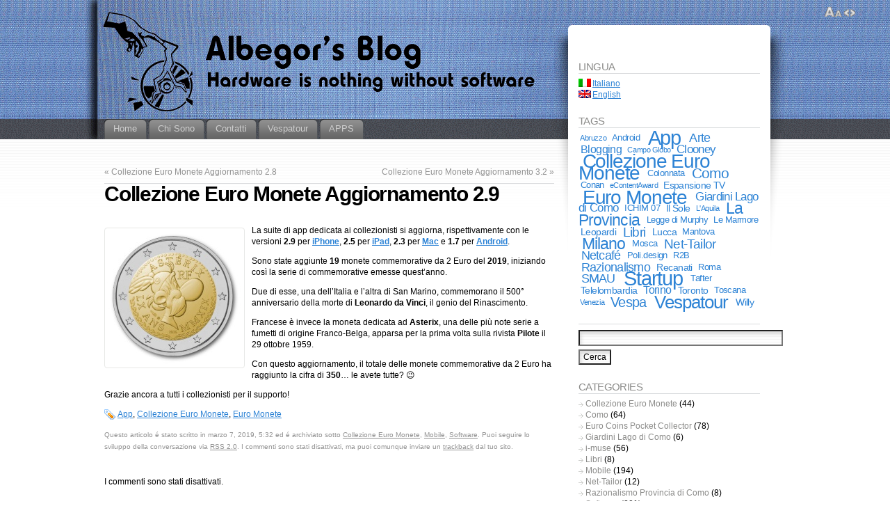

--- FILE ---
content_type: text/html; charset=UTF-8
request_url: https://blog.albegor.com/collezione-euro-monete-aggiornamento-2-9/
body_size: 12559
content:
<!DOCTYPE html PUBLIC "-//W3C//DTD XHTML 1.1//EN" "http://www.w3.org/TR/xhtml11/DTD/xhtml11.dtd">
<html xmlns="http://www.w3.org/1999/xhtml" >

<head profile="http://gmpg.org/xfn/11">
<meta http-equiv="Content-Type" content="text/html; charset=UTF-8" />

<title>Collezione Euro Monete Aggiornamento 2.9 &laquo; Albegor&#039;s Blog</title>

<link rel="alternate" type="application/rss+xml" title="Albegor&#039;s Blog RSS Feed" href="https://blog.albegor.com/feed/" />
<link rel="alternate" type="application/atom+xml" title="Albegor&#039;s Blog Atom Feed" href="https://blog.albegor.com/feed/atom/" />
<link rel="pingback" href="https://blog.albegor.com/xmlrpc.php" />
<link rel="shortcut icon" href="https://blog.albegor.com/wp-content/themes/fusion/favicon.ico" />

<style type="text/css" media="all">
@import "https://blog.albegor.com/wp-content/themes/fusion/style.css";
#page-wrap2{ background: transparent url("http://blog.albegor.com/wp-content/uploads/Toplogo.gif") no-repeat center top; }
#page-wrap1{ background: transparent url("http://blog.albegor.com/wp-content/uploads/Sidelogo.gif") repeat-x center top; }
a#logo{ display: none; }

.navigation{
  font-size: 100%;
  color: #929292;
}

.navigation a{
  color: #929292;
}

.postmetadata{
  color: #929292;
}

.postmetadata a{
  color: #929292;
}
<!-- TradeDoubler site verification 949054 --></style>


<!--[if lte IE 6]>
<script type="text/javascript">
/* <![CDATA[ */
   blankimgpath = 'https://blog.albegor.com/wp-content/themes/fusion/images/blank.gif';
 /* ]]> */
</script>
<style type="text/css" media="screen">
  @import "https://blog.albegor.com/wp-content/themes/fusion/ie6.css";
  body{ behavior:url("https://blog.albegor.com/wp-content/themes/fusion/js/ie6hoverfix.htc"); }
  img{ behavior: url("https://blog.albegor.com/wp-content/themes/fusion/js/ie6pngfix.htc"); }
</style>
<![endif]-->


  
<meta name='robots' content='max-image-preview:large' />
<meta name="description" content="The first commemoratives of 2019" />
<link rel="alternate" type="application/rss+xml" title="Albegor&#039;s Blog &raquo; Collezione Euro Monete Aggiornamento 2.9 Comments Feed" href="https://blog.albegor.com/collezione-euro-monete-aggiornamento-2-9/feed/" />
<meta name="keywords" content="update, mac, iphone, ipad, commemoratives, appstore, app, mobile, ios, euro, coin, coins, collection, album, collecting, numismatic, moneta, monete, commemorative, collezione, collezionare, numismatica, App, Collezione Euro Monete, Euro Monete" />
<link rel="alternate" title="oEmbed (JSON)" type="application/json+oembed" href="https://blog.albegor.com/wp-json/oembed/1.0/embed?url=https%3A%2F%2Fblog.albegor.com%2Fcollezione-euro-monete-aggiornamento-2-9%2F" />
<link rel="alternate" title="oEmbed (XML)" type="text/xml+oembed" href="https://blog.albegor.com/wp-json/oembed/1.0/embed?url=https%3A%2F%2Fblog.albegor.com%2Fcollezione-euro-monete-aggiornamento-2-9%2F&#038;format=xml" />
<meta name="robots" content="index,follow,noodp,noydir" />
<link rel="canonical" href="https://blog.albegor.com/collezione-euro-monete-aggiornamento-2-9/" />
<style id='wp-img-auto-sizes-contain-inline-css' type='text/css'>
img:is([sizes=auto i],[sizes^="auto," i]){contain-intrinsic-size:3000px 1500px}
/*# sourceURL=wp-img-auto-sizes-contain-inline-css */
</style>
<style id='wp-emoji-styles-inline-css' type='text/css'>

	img.wp-smiley, img.emoji {
		display: inline !important;
		border: none !important;
		box-shadow: none !important;
		height: 1em !important;
		width: 1em !important;
		margin: 0 0.07em !important;
		vertical-align: -0.1em !important;
		background: none !important;
		padding: 0 !important;
	}
/*# sourceURL=wp-emoji-styles-inline-css */
</style>
<style id='wp-block-library-inline-css' type='text/css'>
:root{--wp-block-synced-color:#7a00df;--wp-block-synced-color--rgb:122,0,223;--wp-bound-block-color:var(--wp-block-synced-color);--wp-editor-canvas-background:#ddd;--wp-admin-theme-color:#007cba;--wp-admin-theme-color--rgb:0,124,186;--wp-admin-theme-color-darker-10:#006ba1;--wp-admin-theme-color-darker-10--rgb:0,107,160.5;--wp-admin-theme-color-darker-20:#005a87;--wp-admin-theme-color-darker-20--rgb:0,90,135;--wp-admin-border-width-focus:2px}@media (min-resolution:192dpi){:root{--wp-admin-border-width-focus:1.5px}}.wp-element-button{cursor:pointer}:root .has-very-light-gray-background-color{background-color:#eee}:root .has-very-dark-gray-background-color{background-color:#313131}:root .has-very-light-gray-color{color:#eee}:root .has-very-dark-gray-color{color:#313131}:root .has-vivid-green-cyan-to-vivid-cyan-blue-gradient-background{background:linear-gradient(135deg,#00d084,#0693e3)}:root .has-purple-crush-gradient-background{background:linear-gradient(135deg,#34e2e4,#4721fb 50%,#ab1dfe)}:root .has-hazy-dawn-gradient-background{background:linear-gradient(135deg,#faaca8,#dad0ec)}:root .has-subdued-olive-gradient-background{background:linear-gradient(135deg,#fafae1,#67a671)}:root .has-atomic-cream-gradient-background{background:linear-gradient(135deg,#fdd79a,#004a59)}:root .has-nightshade-gradient-background{background:linear-gradient(135deg,#330968,#31cdcf)}:root .has-midnight-gradient-background{background:linear-gradient(135deg,#020381,#2874fc)}:root{--wp--preset--font-size--normal:16px;--wp--preset--font-size--huge:42px}.has-regular-font-size{font-size:1em}.has-larger-font-size{font-size:2.625em}.has-normal-font-size{font-size:var(--wp--preset--font-size--normal)}.has-huge-font-size{font-size:var(--wp--preset--font-size--huge)}.has-text-align-center{text-align:center}.has-text-align-left{text-align:left}.has-text-align-right{text-align:right}.has-fit-text{white-space:nowrap!important}#end-resizable-editor-section{display:none}.aligncenter{clear:both}.items-justified-left{justify-content:flex-start}.items-justified-center{justify-content:center}.items-justified-right{justify-content:flex-end}.items-justified-space-between{justify-content:space-between}.screen-reader-text{border:0;clip-path:inset(50%);height:1px;margin:-1px;overflow:hidden;padding:0;position:absolute;width:1px;word-wrap:normal!important}.screen-reader-text:focus{background-color:#ddd;clip-path:none;color:#444;display:block;font-size:1em;height:auto;left:5px;line-height:normal;padding:15px 23px 14px;text-decoration:none;top:5px;width:auto;z-index:100000}html :where(.has-border-color){border-style:solid}html :where([style*=border-top-color]){border-top-style:solid}html :where([style*=border-right-color]){border-right-style:solid}html :where([style*=border-bottom-color]){border-bottom-style:solid}html :where([style*=border-left-color]){border-left-style:solid}html :where([style*=border-width]){border-style:solid}html :where([style*=border-top-width]){border-top-style:solid}html :where([style*=border-right-width]){border-right-style:solid}html :where([style*=border-bottom-width]){border-bottom-style:solid}html :where([style*=border-left-width]){border-left-style:solid}html :where(img[class*=wp-image-]){height:auto;max-width:100%}:where(figure){margin:0 0 1em}html :where(.is-position-sticky){--wp-admin--admin-bar--position-offset:var(--wp-admin--admin-bar--height,0px)}@media screen and (max-width:600px){html :where(.is-position-sticky){--wp-admin--admin-bar--position-offset:0px}}

/*# sourceURL=wp-block-library-inline-css */
</style><style id='global-styles-inline-css' type='text/css'>
:root{--wp--preset--aspect-ratio--square: 1;--wp--preset--aspect-ratio--4-3: 4/3;--wp--preset--aspect-ratio--3-4: 3/4;--wp--preset--aspect-ratio--3-2: 3/2;--wp--preset--aspect-ratio--2-3: 2/3;--wp--preset--aspect-ratio--16-9: 16/9;--wp--preset--aspect-ratio--9-16: 9/16;--wp--preset--color--black: #000000;--wp--preset--color--cyan-bluish-gray: #abb8c3;--wp--preset--color--white: #ffffff;--wp--preset--color--pale-pink: #f78da7;--wp--preset--color--vivid-red: #cf2e2e;--wp--preset--color--luminous-vivid-orange: #ff6900;--wp--preset--color--luminous-vivid-amber: #fcb900;--wp--preset--color--light-green-cyan: #7bdcb5;--wp--preset--color--vivid-green-cyan: #00d084;--wp--preset--color--pale-cyan-blue: #8ed1fc;--wp--preset--color--vivid-cyan-blue: #0693e3;--wp--preset--color--vivid-purple: #9b51e0;--wp--preset--gradient--vivid-cyan-blue-to-vivid-purple: linear-gradient(135deg,rgb(6,147,227) 0%,rgb(155,81,224) 100%);--wp--preset--gradient--light-green-cyan-to-vivid-green-cyan: linear-gradient(135deg,rgb(122,220,180) 0%,rgb(0,208,130) 100%);--wp--preset--gradient--luminous-vivid-amber-to-luminous-vivid-orange: linear-gradient(135deg,rgb(252,185,0) 0%,rgb(255,105,0) 100%);--wp--preset--gradient--luminous-vivid-orange-to-vivid-red: linear-gradient(135deg,rgb(255,105,0) 0%,rgb(207,46,46) 100%);--wp--preset--gradient--very-light-gray-to-cyan-bluish-gray: linear-gradient(135deg,rgb(238,238,238) 0%,rgb(169,184,195) 100%);--wp--preset--gradient--cool-to-warm-spectrum: linear-gradient(135deg,rgb(74,234,220) 0%,rgb(151,120,209) 20%,rgb(207,42,186) 40%,rgb(238,44,130) 60%,rgb(251,105,98) 80%,rgb(254,248,76) 100%);--wp--preset--gradient--blush-light-purple: linear-gradient(135deg,rgb(255,206,236) 0%,rgb(152,150,240) 100%);--wp--preset--gradient--blush-bordeaux: linear-gradient(135deg,rgb(254,205,165) 0%,rgb(254,45,45) 50%,rgb(107,0,62) 100%);--wp--preset--gradient--luminous-dusk: linear-gradient(135deg,rgb(255,203,112) 0%,rgb(199,81,192) 50%,rgb(65,88,208) 100%);--wp--preset--gradient--pale-ocean: linear-gradient(135deg,rgb(255,245,203) 0%,rgb(182,227,212) 50%,rgb(51,167,181) 100%);--wp--preset--gradient--electric-grass: linear-gradient(135deg,rgb(202,248,128) 0%,rgb(113,206,126) 100%);--wp--preset--gradient--midnight: linear-gradient(135deg,rgb(2,3,129) 0%,rgb(40,116,252) 100%);--wp--preset--font-size--small: 13px;--wp--preset--font-size--medium: 20px;--wp--preset--font-size--large: 36px;--wp--preset--font-size--x-large: 42px;--wp--preset--spacing--20: 0.44rem;--wp--preset--spacing--30: 0.67rem;--wp--preset--spacing--40: 1rem;--wp--preset--spacing--50: 1.5rem;--wp--preset--spacing--60: 2.25rem;--wp--preset--spacing--70: 3.38rem;--wp--preset--spacing--80: 5.06rem;--wp--preset--shadow--natural: 6px 6px 9px rgba(0, 0, 0, 0.2);--wp--preset--shadow--deep: 12px 12px 50px rgba(0, 0, 0, 0.4);--wp--preset--shadow--sharp: 6px 6px 0px rgba(0, 0, 0, 0.2);--wp--preset--shadow--outlined: 6px 6px 0px -3px rgb(255, 255, 255), 6px 6px rgb(0, 0, 0);--wp--preset--shadow--crisp: 6px 6px 0px rgb(0, 0, 0);}:where(.is-layout-flex){gap: 0.5em;}:where(.is-layout-grid){gap: 0.5em;}body .is-layout-flex{display: flex;}.is-layout-flex{flex-wrap: wrap;align-items: center;}.is-layout-flex > :is(*, div){margin: 0;}body .is-layout-grid{display: grid;}.is-layout-grid > :is(*, div){margin: 0;}:where(.wp-block-columns.is-layout-flex){gap: 2em;}:where(.wp-block-columns.is-layout-grid){gap: 2em;}:where(.wp-block-post-template.is-layout-flex){gap: 1.25em;}:where(.wp-block-post-template.is-layout-grid){gap: 1.25em;}.has-black-color{color: var(--wp--preset--color--black) !important;}.has-cyan-bluish-gray-color{color: var(--wp--preset--color--cyan-bluish-gray) !important;}.has-white-color{color: var(--wp--preset--color--white) !important;}.has-pale-pink-color{color: var(--wp--preset--color--pale-pink) !important;}.has-vivid-red-color{color: var(--wp--preset--color--vivid-red) !important;}.has-luminous-vivid-orange-color{color: var(--wp--preset--color--luminous-vivid-orange) !important;}.has-luminous-vivid-amber-color{color: var(--wp--preset--color--luminous-vivid-amber) !important;}.has-light-green-cyan-color{color: var(--wp--preset--color--light-green-cyan) !important;}.has-vivid-green-cyan-color{color: var(--wp--preset--color--vivid-green-cyan) !important;}.has-pale-cyan-blue-color{color: var(--wp--preset--color--pale-cyan-blue) !important;}.has-vivid-cyan-blue-color{color: var(--wp--preset--color--vivid-cyan-blue) !important;}.has-vivid-purple-color{color: var(--wp--preset--color--vivid-purple) !important;}.has-black-background-color{background-color: var(--wp--preset--color--black) !important;}.has-cyan-bluish-gray-background-color{background-color: var(--wp--preset--color--cyan-bluish-gray) !important;}.has-white-background-color{background-color: var(--wp--preset--color--white) !important;}.has-pale-pink-background-color{background-color: var(--wp--preset--color--pale-pink) !important;}.has-vivid-red-background-color{background-color: var(--wp--preset--color--vivid-red) !important;}.has-luminous-vivid-orange-background-color{background-color: var(--wp--preset--color--luminous-vivid-orange) !important;}.has-luminous-vivid-amber-background-color{background-color: var(--wp--preset--color--luminous-vivid-amber) !important;}.has-light-green-cyan-background-color{background-color: var(--wp--preset--color--light-green-cyan) !important;}.has-vivid-green-cyan-background-color{background-color: var(--wp--preset--color--vivid-green-cyan) !important;}.has-pale-cyan-blue-background-color{background-color: var(--wp--preset--color--pale-cyan-blue) !important;}.has-vivid-cyan-blue-background-color{background-color: var(--wp--preset--color--vivid-cyan-blue) !important;}.has-vivid-purple-background-color{background-color: var(--wp--preset--color--vivid-purple) !important;}.has-black-border-color{border-color: var(--wp--preset--color--black) !important;}.has-cyan-bluish-gray-border-color{border-color: var(--wp--preset--color--cyan-bluish-gray) !important;}.has-white-border-color{border-color: var(--wp--preset--color--white) !important;}.has-pale-pink-border-color{border-color: var(--wp--preset--color--pale-pink) !important;}.has-vivid-red-border-color{border-color: var(--wp--preset--color--vivid-red) !important;}.has-luminous-vivid-orange-border-color{border-color: var(--wp--preset--color--luminous-vivid-orange) !important;}.has-luminous-vivid-amber-border-color{border-color: var(--wp--preset--color--luminous-vivid-amber) !important;}.has-light-green-cyan-border-color{border-color: var(--wp--preset--color--light-green-cyan) !important;}.has-vivid-green-cyan-border-color{border-color: var(--wp--preset--color--vivid-green-cyan) !important;}.has-pale-cyan-blue-border-color{border-color: var(--wp--preset--color--pale-cyan-blue) !important;}.has-vivid-cyan-blue-border-color{border-color: var(--wp--preset--color--vivid-cyan-blue) !important;}.has-vivid-purple-border-color{border-color: var(--wp--preset--color--vivid-purple) !important;}.has-vivid-cyan-blue-to-vivid-purple-gradient-background{background: var(--wp--preset--gradient--vivid-cyan-blue-to-vivid-purple) !important;}.has-light-green-cyan-to-vivid-green-cyan-gradient-background{background: var(--wp--preset--gradient--light-green-cyan-to-vivid-green-cyan) !important;}.has-luminous-vivid-amber-to-luminous-vivid-orange-gradient-background{background: var(--wp--preset--gradient--luminous-vivid-amber-to-luminous-vivid-orange) !important;}.has-luminous-vivid-orange-to-vivid-red-gradient-background{background: var(--wp--preset--gradient--luminous-vivid-orange-to-vivid-red) !important;}.has-very-light-gray-to-cyan-bluish-gray-gradient-background{background: var(--wp--preset--gradient--very-light-gray-to-cyan-bluish-gray) !important;}.has-cool-to-warm-spectrum-gradient-background{background: var(--wp--preset--gradient--cool-to-warm-spectrum) !important;}.has-blush-light-purple-gradient-background{background: var(--wp--preset--gradient--blush-light-purple) !important;}.has-blush-bordeaux-gradient-background{background: var(--wp--preset--gradient--blush-bordeaux) !important;}.has-luminous-dusk-gradient-background{background: var(--wp--preset--gradient--luminous-dusk) !important;}.has-pale-ocean-gradient-background{background: var(--wp--preset--gradient--pale-ocean) !important;}.has-electric-grass-gradient-background{background: var(--wp--preset--gradient--electric-grass) !important;}.has-midnight-gradient-background{background: var(--wp--preset--gradient--midnight) !important;}.has-small-font-size{font-size: var(--wp--preset--font-size--small) !important;}.has-medium-font-size{font-size: var(--wp--preset--font-size--medium) !important;}.has-large-font-size{font-size: var(--wp--preset--font-size--large) !important;}.has-x-large-font-size{font-size: var(--wp--preset--font-size--x-large) !important;}
/*# sourceURL=global-styles-inline-css */
</style>

<style id='classic-theme-styles-inline-css' type='text/css'>
/*! This file is auto-generated */
.wp-block-button__link{color:#fff;background-color:#32373c;border-radius:9999px;box-shadow:none;text-decoration:none;padding:calc(.667em + 2px) calc(1.333em + 2px);font-size:1.125em}.wp-block-file__button{background:#32373c;color:#fff;text-decoration:none}
/*# sourceURL=/wp-includes/css/classic-themes.min.css */
</style>
<script type="text/javascript" src="https://blog.albegor.com/wp-includes/js/jquery/jquery.min.js?ver=3.7.1" id="jquery-core-js"></script>
<script type="text/javascript" src="https://blog.albegor.com/wp-includes/js/jquery/jquery-migrate.min.js?ver=3.4.1" id="jquery-migrate-js"></script>
<script type="text/javascript" src="https://blog.albegor.com/wp-content/themes/fusion/js/fusion.js?ver=6.9" id="fusion-js"></script>
<link rel="https://api.w.org/" href="https://blog.albegor.com/wp-json/" /><link rel="alternate" title="JSON" type="application/json" href="https://blog.albegor.com/wp-json/wp/v2/posts/2965" /><link rel="EditURI" type="application/rsd+xml" title="RSD" href="https://blog.albegor.com/xmlrpc.php?rsd" />
<meta name="generator" content="WordPress 6.9" />
<link rel='shortlink' href='https://blog.albegor.com/?p=2965' />

<meta http-equiv="Content-Language" content="it-IT" />
<style type="text/css" media="screen">
.qtrans_flag span { display:none }
.qtrans_flag { height:12px; width:18px; display:block }
.qtrans_flag_and_text { padding-left:20px }
.qtrans_flag_it { background:url(https://blog.albegor.com/wp-content/plugins/qtranslate/flags/it.png) no-repeat }
.qtrans_flag_en { background:url(https://blog.albegor.com/wp-content/plugins/qtranslate/flags/gb.png) no-repeat }
</style>
<link hreflang="en" href="http://blog.albegor.com/collezione-euro-monete-aggiornamento-2-9/?lang=en" rel="alternate" />
<style data-context="foundation-flickity-css">/*! Flickity v2.0.2
http://flickity.metafizzy.co
---------------------------------------------- */.flickity-enabled{position:relative}.flickity-enabled:focus{outline:0}.flickity-viewport{overflow:hidden;position:relative;height:100%}.flickity-slider{position:absolute;width:100%;height:100%}.flickity-enabled.is-draggable{-webkit-tap-highlight-color:transparent;tap-highlight-color:transparent;-webkit-user-select:none;-moz-user-select:none;-ms-user-select:none;user-select:none}.flickity-enabled.is-draggable .flickity-viewport{cursor:move;cursor:-webkit-grab;cursor:grab}.flickity-enabled.is-draggable .flickity-viewport.is-pointer-down{cursor:-webkit-grabbing;cursor:grabbing}.flickity-prev-next-button{position:absolute;top:50%;width:44px;height:44px;border:none;border-radius:50%;background:#fff;background:hsla(0,0%,100%,.75);cursor:pointer;-webkit-transform:translateY(-50%);transform:translateY(-50%)}.flickity-prev-next-button:hover{background:#fff}.flickity-prev-next-button:focus{outline:0;box-shadow:0 0 0 5px #09f}.flickity-prev-next-button:active{opacity:.6}.flickity-prev-next-button.previous{left:10px}.flickity-prev-next-button.next{right:10px}.flickity-rtl .flickity-prev-next-button.previous{left:auto;right:10px}.flickity-rtl .flickity-prev-next-button.next{right:auto;left:10px}.flickity-prev-next-button:disabled{opacity:.3;cursor:auto}.flickity-prev-next-button svg{position:absolute;left:20%;top:20%;width:60%;height:60%}.flickity-prev-next-button .arrow{fill:#333}.flickity-page-dots{position:absolute;width:100%;bottom:-25px;padding:0;margin:0;list-style:none;text-align:center;line-height:1}.flickity-rtl .flickity-page-dots{direction:rtl}.flickity-page-dots .dot{display:inline-block;width:10px;height:10px;margin:0 8px;background:#333;border-radius:50%;opacity:.25;cursor:pointer}.flickity-page-dots .dot.is-selected{opacity:1}</style><style data-context="foundation-slideout-css">.slideout-menu{position:fixed;left:0;top:0;bottom:0;right:auto;z-index:0;width:256px;overflow-y:auto;-webkit-overflow-scrolling:touch;display:none}.slideout-menu.pushit-right{left:auto;right:0}.slideout-panel{position:relative;z-index:1;will-change:transform}.slideout-open,.slideout-open .slideout-panel,.slideout-open body{overflow:hidden}.slideout-open .slideout-menu{display:block}.pushit{display:none}</style><style>.ios7.web-app-mode.has-fixed header{ background-color: rgba(3,122,221,.88);}</style>
<script type="text/javascript">
/* <![CDATA[ */
 jQuery(document).ready(function(){
  // body .safari class
  if (jQuery.browser.safari) jQuery('body').addClass('safari');

  // layout controls
     jQuery("#layoutcontrol a").click(function() {
     switch (jQuery(this).attr("class")) {
	   case 'setFont' : setFontSize();	break;
	   case 'setLiquid'	: setPageWidth();	break;
	 }
	 return false;
    });
   // set the font size from cookie
   var font_size = jQuery.cookie('fontSize');
   if (font_size == '.70em') { jQuery('body').css("font-size",".70em"); }
   if (font_size == '.95em') { jQuery('body').css("font-size",".95em"); }
   if (font_size == '.75em') { jQuery('body').css("font-size",".75em"); }

   // set the page width from cookie
   var page_width = jQuery.cookie('pageWidth');
   if (page_width) jQuery('#page').css('width', page_width);
  
  jQuery('#post-extra-content').minitabs(333, 'slide');

  if (document.all && !window.opera && !window.XMLHttpRequest && jQuery.browser.msie) { var isIE6 = true; }
  else { var isIE6 = false;} ;
  jQuery.browser.msie6 = isIE6;
  if (!isIE6) {
    initTooltips({
		timeout: 6000
   });
  }
  tabmenudropdowns();

  // some jquery effects...
  jQuery('#sidebar ul.nav li ul li a').mouseover(function () {
   	jQuery(this).animate({ marginLeft: "4px" }, 100 );
  });
  jQuery('#sidebar ul.nav li ul li a').mouseout(function () {
    jQuery(this).animate({ marginLeft: "0px" }, 100 );
  });
  // scroll to top
  jQuery("a#toplink").click(function(){
    jQuery('html').animate({scrollTop:0}, 'slow');
  });

  // set roles on some elements (for accessibility)
  jQuery("#tabs").attr("role","navigation");
  jQuery("#mid-content").attr("role","main");
  jQuery("#sidebar").attr("role","complementary");
  jQuery("#searchform").attr("role","search");

 });

 /* ]]> */
</script>

</head>
<body class="collezione-euro-monete-aggiornamento-2-9">
  <!-- page wrappers (100% width) -->
  <div id="page-wrap1">
    <div id="page-wrap2">
      <!-- page (actual site content, custom width) -->
      <div id="page" class="with-sidebar">

       <!-- main wrapper (side & main) -->
       <div id="main-wrap">
        <!-- mid column wrap -->
    	<div id="mid-wrap">
          <!-- sidebar wrap -->
          <div id="side-wrap">
            <!-- mid column -->
    	    <div id="mid">
              <!-- header -->
              <div id="header">
                

                                <a id="logo" href="https://blog.albegor.com/"><img src="http://blog.albegor.com/wp-content/uploads/Toplogo.gif" title="Albegor&#039;s Blog" alt="Albegor&#039;s Blog" /></a>
                
                <!-- top tab navigation -->
                <div id="tabs">
                 <ul>
                                     <li id="nav-homelink"><a href="http://blog.albegor.com" title="Vai alla pagina principale"><span><span>Home</span></span></a></li>
                                   <li class="page_item page-item-2"><a href="https://blog.albegor.com/about/"><span><span>Chi Sono</span></span></a></li>
<li class="page_item page-item-42"><a href="https://blog.albegor.com/contact/"><span><span>Contatti</span></span></a></li>
<li class="page_item page-item-1227"><a href="https://blog.albegor.com/vespatour/"><span><span>Vespatour</span></span></a></li>
<li class="page_item page-item-1945 page_item_has_children"><a href="https://blog.albegor.com/apps/"><span><span>APPS</span></span></a>
<ul class='children'>
	<li class="page_item page-item-2435"><a href="https://blog.albegor.com/apps/razionalismo-in-provincia-di-como/"><span><span>Razionalismo in Provincia di Como</span></span></a></li>
	<li class="page_item page-item-2214"><a href="https://blog.albegor.com/apps/euro-coin-collection-mac/"><span><span>Collezione Euro Monete &#8211; con i 2Euro Commemorativi &#8211; per Mac</span></span></a></li>
	<li class="page_item page-item-1715"><a href="https://blog.albegor.com/apps/euro-coin-collection-app/"><span><span>Collezione Euro Monete &#8211; con i 2Euro Commemorativi</span></span></a></li>
	<li class="page_item page-item-1878"><a href="https://blog.albegor.com/apps/giardini-del-lago-di-como/"><span><span>Giardini del Lago di Como</span></span></a></li>
</ul>
</li>
                 </ul>
                </div>
                <!-- /top tabs -->

              </div><!-- /header -->

  <!-- mid content -->
  <div id="mid-content">
      <div class="navigation">
      <div class="alignleft">&laquo; <a href="https://blog.albegor.com/collezione-euro-monete-aggiornamento-2-8/" rel="prev">Collezione Euro Monete Aggiornamento 2.8</a></div>
      <div class="alignright"><a href="https://blog.albegor.com/collezione-euro-monete-aggiornamento-3-2/" rel="next">Collezione Euro Monete Aggiornamento 3.2</a> &raquo;</div>
      <div class="clear"></div>
    </div>

    <div id="post-2965" class="post-2965 post type-post status-publish format-standard hentry category-euro-coin-collection category-mobile category-software tag-app tag-euro-coin-collection tag-euro-monete">
       <h2 class="title">Collezione Euro Monete Aggiornamento 2.9</h2>       <br />
	    <div class="entry">
          <div class="postbody entry clearfix">
	       <!--Ad Injection:top-->
<div style='padding-top:4px;padding-bottom:4px;'><center><script type="text/javascript"><!--
google_ad_client = "ca-pub-1614370464072431";
/* Top banner */
google_ad_slot = "6684401202";
google_ad_width = 468;
google_ad_height = 60;
//-->
</script>
<script type="text/javascript"
src="http://pagead2.googlesyndication.com/pagead/show_ads.js">
</script></center></div><p><img decoding="async" class="alignleft" title="Asterix" src="http://www.albegor.com/Logos/Asterix.jpg" alt="Asterix" width="194" height="194">La suite di app dedicata ai collezionisti si aggiorna, rispettivamente con le versioni <strong>2.9</strong> per <a title="Collezione Euro Monete" href="http://blog.albegor.com/apps/euro-coin-collection-app/"><strong>iPhone</strong></a>, <strong>2.5</strong> per <a title="Collezione Euro Monete HD" href="http://blog.albegor.com/apps/euro-coin-collection-hd/"><strong>iPad</strong></a>, <strong>2.3</strong> per <a title="Collezione Euro Monete per Mac" href="http://blog.albegor.com/apps/euro-coin-collection-mac/"><strong>Mac</strong></a> e <strong>1.7</strong> per <a title="Collezione Euro Monete" href="http://blog.albegor.com/apps/euro-coin-collection-app/"><strong>Android</strong></a>.</p>
<p>Sono state aggiunte <strong>19</strong> monete commemorative da 2 Euro del <strong>2019</strong>, iniziando così la serie di commemorative emesse quest’anno.</p>
<p>Due di esse, una dell’Italia e l’altra di San Marino, commemorano il 500° anniversario della morte di <strong>Leonardo da Vinci</strong>, il genio del Rinascimento.</p>
<p>Francese è invece la moneta dedicata ad <strong>Asterix</strong>, una delle più note serie a fumetti di origine Franco-Belga, apparsa per la prima volta sulla rivista <strong>Pilote</strong> il 29 ottobre 1959.</p>
<p>Con questo aggiornamento, il totale delle monete commemorative da 2 Euro ha raggiunto la cifra di <strong>350</strong>&#8230; le avete tutte? 😉</p>
<p>Grazie ancora a tutti i collezionisti per il supporto!</p>
<p><strong></strong></p>
          </div>
                              <p class="tags"><a href="https://blog.albegor.com/tag/app/" rel="tag">App</a>, <a href="https://blog.albegor.com/tag/euro-coin-collection/" rel="tag">Collezione Euro Monete</a>, <a href="https://blog.albegor.com/tag/euro-monete/" rel="tag">Euro Monete</a></p>
          <div class="clear"></div>
                    <p class="postmetadata alt">
			<small>
                Questo articolo é stato scritto in marzo 7, 2019, 5:32  ed é archiviato sotto <a href="https://blog.albegor.com/category/euro-coin-collection/" rel="category tag">Collezione Euro Monete</a>, <a href="https://blog.albegor.com/category/mobile/" rel="category tag">Mobile</a>, <a href="https://blog.albegor.com/category/software/" rel="category tag">Software</a>. Puoi seguire lo sviluppo della conversazione via <a href="https://blog.albegor.com/collezione-euro-monete-aggiornamento-2-9/feed/" title="RSS 2.0">RSS 2.0</a>.
                I commenti sono stati disattivati, ma puoi comunque inviare un <a href="https://blog.albegor.com/collezione-euro-monete-aggiornamento-2-9/trackback/" rel="trackback">trackback</a> dal tuo sito.                            </small>
		  </p>
	   </div>
    </div>
	


  <p>I commenti sono stati disattivati.</p>
 

   </div>
    <!-- mid content -->
   </div>
   <!-- /mid -->

   
<!-- sidebar -->
<div id="sidebar">
 <!-- sidebar 1st container -->
 <div id="sidebar-wrap1">
  <!-- sidebar 2nd container -->
  <div id="sidebar-wrap2">
     <ul id="sidelist">
     	
        <li><div id="qtranslate-8" class="widget widget_qtranslate"><h2 class="title">Lingua</h2><ul class="qtrans_language_chooser" id="qtranslate-8-chooser"><li class="active"><a href="http://blog.albegor.com/collezione-euro-monete-aggiornamento-2-9/" class="qtrans_flag_it qtrans_flag_and_text" title="Italiano"><span>Italiano</span></a></li><li><a href="http://blog.albegor.com/collezione-euro-monete-aggiornamento-2-9/?lang=en" class="qtrans_flag_en qtrans_flag_and_text" title="English"><span>English</span></a></li></ul><div class="qtrans_widget_end"></div></div></li><li><div id="tag_cloud-4" class="widget widget_tag_cloud"><h2 class="title">Tags</h2><div class="tagcloud"><a href="https://blog.albegor.com/tag/abruzzo/" class="tag-cloud-link tag-link-8 tag-link-position-1" style="font-size: 8pt;" aria-label="Abruzzo (1 item)">Abruzzo</a>
<a href="https://blog.albegor.com/tag/android/" class="tag-cloud-link tag-link-126 tag-link-position-2" style="font-size: 9.7027027027027pt;" aria-label="Android (2 items)">Android</a>
<a href="https://blog.albegor.com/tag/app/" class="tag-cloud-link tag-link-117 tag-link-position-3" style="font-size: 21.810810810811pt;" aria-label="App (56 items)">App</a>
<a href="https://blog.albegor.com/tag/arte/" class="tag-cloud-link tag-link-73 tag-link-position-4" style="font-size: 13.202702702703pt;" aria-label="Arte (6 items)">Arte</a>
<a href="https://blog.albegor.com/tag/blogging/" class="tag-cloud-link tag-link-87 tag-link-position-5" style="font-size: 11.783783783784pt;" aria-label="Blogging (4 items)">Blogging</a>
<a href="https://blog.albegor.com/tag/campo-globo/" class="tag-cloud-link tag-link-9 tag-link-position-6" style="font-size: 8pt;" aria-label="Campo Globo (1 item)">Campo Globo</a>
<a href="https://blog.albegor.com/tag/clooney/" class="tag-cloud-link tag-link-94 tag-link-position-7" style="font-size: 12.540540540541pt;" aria-label="Clooney (5 items)">Clooney</a>
<a href="https://blog.albegor.com/tag/euro-coin-collection/" class="tag-cloud-link tag-link-131 tag-link-position-8" style="font-size: 20.77027027027pt;" aria-label="Collezione Euro Monete (44 items)">Collezione Euro Monete</a>
<a href="https://blog.albegor.com/tag/colonnata/" class="tag-cloud-link tag-link-80 tag-link-position-9" style="font-size: 9.7027027027027pt;" aria-label="Colonnata (2 items)">Colonnata</a>
<a href="https://blog.albegor.com/tag/como/" class="tag-cloud-link tag-link-127 tag-link-position-10" style="font-size: 16.040540540541pt;" aria-label="Como (13 items)">Como</a>
<a href="https://blog.albegor.com/tag/conan/" class="tag-cloud-link tag-link-101 tag-link-position-11" style="font-size: 9.7027027027027pt;" aria-label="Conan (2 items)">Conan</a>
<a href="https://blog.albegor.com/tag/econtentaward/" class="tag-cloud-link tag-link-60 tag-link-position-12" style="font-size: 8pt;" aria-label="eContentAward (1 item)">eContentAward</a>
<a href="https://blog.albegor.com/tag/espansione-tv/" class="tag-cloud-link tag-link-58 tag-link-position-13" style="font-size: 10.837837837838pt;" aria-label="Espansione TV (3 items)">Espansione TV</a>
<a href="https://blog.albegor.com/tag/euro-monete/" class="tag-cloud-link tag-link-109 tag-link-position-14" style="font-size: 21.243243243243pt;" aria-label="Euro Monete (49 items)">Euro Monete</a>
<a href="https://blog.albegor.com/tag/giardini-lago-di-como/" class="tag-cloud-link tag-link-132 tag-link-position-15" style="font-size: 12.540540540541pt;" aria-label="Giardini Lago di Como (5 items)">Giardini Lago di Como</a>
<a href="https://blog.albegor.com/tag/ichim-07/" class="tag-cloud-link tag-link-56 tag-link-position-16" style="font-size: 9.7027027027027pt;" aria-label="ICHIM 07 (2 items)">ICHIM 07</a>
<a href="https://blog.albegor.com/tag/il-sole/" class="tag-cloud-link tag-link-85 tag-link-position-17" style="font-size: 10.837837837838pt;" aria-label="Il Sole (3 items)">Il Sole</a>
<a href="https://blog.albegor.com/tag/laquila/" class="tag-cloud-link tag-link-7 tag-link-position-18" style="font-size: 8pt;" aria-label="L&#039;Aquila (1 item)">L&#039;Aquila</a>
<a href="https://blog.albegor.com/tag/la-provincia/" class="tag-cloud-link tag-link-97 tag-link-position-19" style="font-size: 17.27027027027pt;" aria-label="La Provincia (18 items)">La Provincia</a>
<a href="https://blog.albegor.com/tag/murphy%e2%80%99s-law/" class="tag-cloud-link tag-link-84 tag-link-position-20" style="font-size: 9.7027027027027pt;" aria-label="Legge di Murphy (2 items)">Legge di Murphy</a>
<a href="https://blog.albegor.com/tag/le-marmore/" class="tag-cloud-link tag-link-51 tag-link-position-21" style="font-size: 9.7027027027027pt;" aria-label="Le Marmore (2 items)">Le Marmore</a>
<a href="https://blog.albegor.com/tag/leopardi/" class="tag-cloud-link tag-link-25 tag-link-position-22" style="font-size: 10.837837837838pt;" aria-label="Leopardi (3 items)">Leopardi</a>
<a href="https://blog.albegor.com/tag/libri/" class="tag-cloud-link tag-link-130 tag-link-position-23" style="font-size: 14.621621621622pt;" aria-label="Libri (9 items)">Libri</a>
<a href="https://blog.albegor.com/tag/lucca/" class="tag-cloud-link tag-link-40 tag-link-position-24" style="font-size: 10.837837837838pt;" aria-label="Lucca (3 items)">Lucca</a>
<a href="https://blog.albegor.com/tag/mantova/" class="tag-cloud-link tag-link-77 tag-link-position-25" style="font-size: 9.7027027027027pt;" aria-label="Mantova (2 items)">Mantova</a>
<a href="https://blog.albegor.com/tag/milano/" class="tag-cloud-link tag-link-90 tag-link-position-26" style="font-size: 17.27027027027pt;" aria-label="Milano (18 items)">Milano</a>
<a href="https://blog.albegor.com/tag/mosca/" class="tag-cloud-link tag-link-41 tag-link-position-27" style="font-size: 9.7027027027027pt;" aria-label="Mosca (2 items)">Mosca</a>
<a href="https://blog.albegor.com/tag/net-tailor/" class="tag-cloud-link tag-link-129 tag-link-position-28" style="font-size: 14.621621621622pt;" aria-label="Net-Tailor (9 items)">Net-Tailor</a>
<a href="https://blog.albegor.com/tag/netcafe/" class="tag-cloud-link tag-link-112 tag-link-position-29" style="font-size: 13.202702702703pt;" aria-label="Netcafé (6 items)">Netcafé</a>
<a href="https://blog.albegor.com/tag/poli-design/" class="tag-cloud-link tag-link-19 tag-link-position-30" style="font-size: 9.7027027027027pt;" aria-label="Poli.design (2 items)">Poli.design</a>
<a href="https://blog.albegor.com/tag/r2b/" class="tag-cloud-link tag-link-45 tag-link-position-31" style="font-size: 9.7027027027027pt;" aria-label="R2B (2 items)">R2B</a>
<a href="https://blog.albegor.com/tag/razionalismo/" class="tag-cloud-link tag-link-124 tag-link-position-32" style="font-size: 13.675675675676pt;" aria-label="Razionalismo (7 items)">Razionalismo</a>
<a href="https://blog.albegor.com/tag/recanati/" class="tag-cloud-link tag-link-24 tag-link-position-33" style="font-size: 10.837837837838pt;" aria-label="Recanati (3 items)">Recanati</a>
<a href="https://blog.albegor.com/tag/roma/" class="tag-cloud-link tag-link-30 tag-link-position-34" style="font-size: 9.7027027027027pt;" aria-label="Roma (2 items)">Roma</a>
<a href="https://blog.albegor.com/tag/smau/" class="tag-cloud-link tag-link-42 tag-link-position-35" style="font-size: 13.202702702703pt;" aria-label="SMAU (6 items)">SMAU</a>
<a href="https://blog.albegor.com/tag/startup/" class="tag-cloud-link tag-link-18 tag-link-position-36" style="font-size: 22pt;" aria-label="Startup (59 items)">Startup</a>
<a href="https://blog.albegor.com/tag/tafter/" class="tag-cloud-link tag-link-66 tag-link-position-37" style="font-size: 9.7027027027027pt;" aria-label="Tafter (2 items)">Tafter</a>
<a href="https://blog.albegor.com/tag/telelombardia/" class="tag-cloud-link tag-link-108 tag-link-position-38" style="font-size: 10.837837837838pt;" aria-label="Telelombardia (3 items)">Telelombardia</a>
<a href="https://blog.albegor.com/tag/torino/" class="tag-cloud-link tag-link-83 tag-link-position-39" style="font-size: 11.783783783784pt;" aria-label="Torino (4 items)">Torino</a>
<a href="https://blog.albegor.com/tag/toronto/" class="tag-cloud-link tag-link-57 tag-link-position-40" style="font-size: 10.837837837838pt;" aria-label="Toronto (3 items)">Toronto</a>
<a href="https://blog.albegor.com/tag/toscana/" class="tag-cloud-link tag-link-72 tag-link-position-41" style="font-size: 9.7027027027027pt;" aria-label="Toscana (2 items)">Toscana</a>
<a href="https://blog.albegor.com/tag/venezia/" class="tag-cloud-link tag-link-61 tag-link-position-42" style="font-size: 8pt;" aria-label="Venezia (1 item)">Venezia</a>
<a href="https://blog.albegor.com/tag/vespa/" class="tag-cloud-link tag-link-128 tag-link-position-43" style="font-size: 15pt;" aria-label="Vespa (10 items)">Vespa</a>
<a href="https://blog.albegor.com/tag/vespatour/" class="tag-cloud-link tag-link-23 tag-link-position-44" style="font-size: 19.635135135135pt;" aria-label="Vespatour (33 items)">Vespatour</a>
<a href="https://blog.albegor.com/tag/willy/" class="tag-cloud-link tag-link-34 tag-link-position-45" style="font-size: 10.837837837838pt;" aria-label="Willy (3 items)">Willy</a></div>
</div></li><li><div id="search-3" class="widget widget_search"><h2 class="title"> </h2>
<!-- search form -->

<form method="get" id="searchform" action="https://blog.albegor.com/">
  <input type="text" name="s" size="40" id="searchbox" class="searchfield" />
   <input type="submit" value="Cerca" class="searchbutton" />
</form>

<!-- /search form --></div></li><li><div id="categories-5" class="widget widget_categories"><h2 class="title">Categories</h2>
			<ul>
					<li class="cat-item cat-item-118"><a href="https://blog.albegor.com/category/euro-coin-collection/">Collezione Euro Monete</a> (44)
</li>
	<li class="cat-item cat-item-1"><a href="https://blog.albegor.com/category/como/">Como</a> (64)
</li>
	<li class="cat-item cat-item-6"><a href="https://blog.albegor.com/category/euro-coins/">Euro Coins Pocket Collector</a> (78)
</li>
	<li class="cat-item cat-item-119"><a href="https://blog.albegor.com/category/giardini-lago-di-como/">Giardini Lago di Como</a> (6)
</li>
	<li class="cat-item cat-item-15"><a href="https://blog.albegor.com/category/i-muse/">i-muse</a> (56)
</li>
	<li class="cat-item cat-item-54"><a href="https://blog.albegor.com/category/libri/">Libri</a> (8)
</li>
	<li class="cat-item cat-item-16"><a href="https://blog.albegor.com/category/mobile/">Mobile</a> (194)
</li>
	<li class="cat-item cat-item-33"><a href="https://blog.albegor.com/category/net-tailor/">Net-Tailor</a> (12)
</li>
	<li class="cat-item cat-item-123"><a href="https://blog.albegor.com/category/razionalismo-provincia-di-como/">Razionalismo Provincia di Como</a> (8)
</li>
	<li class="cat-item cat-item-17"><a href="https://blog.albegor.com/category/software/">Software</a> (201)
</li>
	<li class="cat-item cat-item-11"><a href="https://blog.albegor.com/category/vespa/">Vespa</a> (14)
</li>
	<li class="cat-item cat-item-20"><a href="https://blog.albegor.com/category/vespatour-2006/">Vespatour</a> (30)
</li>
			</ul>

			</div></li><li><div id="archives-4" class="widget widget_archive"><h2 class="title">Archives</h2>
			<ul>
					<li><a href='https://blog.albegor.com/2025/12/'>December 2025</a></li>
	<li><a href='https://blog.albegor.com/2024/04/'>April 2024</a></li>
	<li><a href='https://blog.albegor.com/2024/01/'>January 2024</a></li>
	<li><a href='https://blog.albegor.com/2023/12/'>December 2023</a></li>
	<li><a href='https://blog.albegor.com/2023/10/'>October 2023</a></li>
	<li><a href='https://blog.albegor.com/2023/07/'>July 2023</a></li>
	<li><a href='https://blog.albegor.com/2023/05/'>May 2023</a></li>
	<li><a href='https://blog.albegor.com/2023/04/'>April 2023</a></li>
	<li><a href='https://blog.albegor.com/2023/02/'>February 2023</a></li>
	<li><a href='https://blog.albegor.com/2023/01/'>January 2023</a></li>
	<li><a href='https://blog.albegor.com/2022/10/'>October 2022</a></li>
	<li><a href='https://blog.albegor.com/2022/09/'>September 2022</a></li>
	<li><a href='https://blog.albegor.com/2022/07/'>July 2022</a></li>
	<li><a href='https://blog.albegor.com/2022/04/'>April 2022</a></li>
	<li><a href='https://blog.albegor.com/2022/01/'>January 2022</a></li>
	<li><a href='https://blog.albegor.com/2021/11/'>November 2021</a></li>
	<li><a href='https://blog.albegor.com/2021/03/'>March 2021</a></li>
	<li><a href='https://blog.albegor.com/2021/01/'>January 2021</a></li>
	<li><a href='https://blog.albegor.com/2020/10/'>October 2020</a></li>
	<li><a href='https://blog.albegor.com/2019/03/'>March 2019</a></li>
	<li><a href='https://blog.albegor.com/2018/12/'>December 2018</a></li>
	<li><a href='https://blog.albegor.com/2018/04/'>April 2018</a></li>
	<li><a href='https://blog.albegor.com/2017/11/'>November 2017</a></li>
	<li><a href='https://blog.albegor.com/2017/06/'>June 2017</a></li>
	<li><a href='https://blog.albegor.com/2017/01/'>January 2017</a></li>
	<li><a href='https://blog.albegor.com/2016/09/'>September 2016</a></li>
	<li><a href='https://blog.albegor.com/2016/03/'>March 2016</a></li>
	<li><a href='https://blog.albegor.com/2016/02/'>February 2016</a></li>
	<li><a href='https://blog.albegor.com/2016/01/'>January 2016</a></li>
	<li><a href='https://blog.albegor.com/2015/04/'>April 2015</a></li>
	<li><a href='https://blog.albegor.com/2015/02/'>February 2015</a></li>
	<li><a href='https://blog.albegor.com/2014/12/'>December 2014</a></li>
	<li><a href='https://blog.albegor.com/2014/11/'>November 2014</a></li>
	<li><a href='https://blog.albegor.com/2014/06/'>June 2014</a></li>
	<li><a href='https://blog.albegor.com/2014/03/'>March 2014</a></li>
	<li><a href='https://blog.albegor.com/2014/01/'>January 2014</a></li>
	<li><a href='https://blog.albegor.com/2013/12/'>December 2013</a></li>
	<li><a href='https://blog.albegor.com/2013/11/'>November 2013</a></li>
	<li><a href='https://blog.albegor.com/2013/10/'>October 2013</a></li>
	<li><a href='https://blog.albegor.com/2013/09/'>September 2013</a></li>
	<li><a href='https://blog.albegor.com/2013/08/'>August 2013</a></li>
	<li><a href='https://blog.albegor.com/2013/07/'>July 2013</a></li>
	<li><a href='https://blog.albegor.com/2013/06/'>June 2013</a></li>
	<li><a href='https://blog.albegor.com/2013/03/'>March 2013</a></li>
	<li><a href='https://blog.albegor.com/2013/02/'>February 2013</a></li>
	<li><a href='https://blog.albegor.com/2012/09/'>September 2012</a></li>
	<li><a href='https://blog.albegor.com/2012/05/'>May 2012</a></li>
	<li><a href='https://blog.albegor.com/2012/04/'>April 2012</a></li>
	<li><a href='https://blog.albegor.com/2012/03/'>March 2012</a></li>
	<li><a href='https://blog.albegor.com/2012/02/'>February 2012</a></li>
	<li><a href='https://blog.albegor.com/2011/12/'>December 2011</a></li>
	<li><a href='https://blog.albegor.com/2011/11/'>November 2011</a></li>
	<li><a href='https://blog.albegor.com/2011/07/'>July 2011</a></li>
	<li><a href='https://blog.albegor.com/2011/06/'>June 2011</a></li>
	<li><a href='https://blog.albegor.com/2011/05/'>May 2011</a></li>
	<li><a href='https://blog.albegor.com/2010/03/'>March 2010</a></li>
	<li><a href='https://blog.albegor.com/2009/12/'>December 2009</a></li>
	<li><a href='https://blog.albegor.com/2009/09/'>September 2009</a></li>
	<li><a href='https://blog.albegor.com/2009/08/'>August 2009</a></li>
	<li><a href='https://blog.albegor.com/2009/07/'>July 2009</a></li>
	<li><a href='https://blog.albegor.com/2009/06/'>June 2009</a></li>
	<li><a href='https://blog.albegor.com/2009/05/'>May 2009</a></li>
	<li><a href='https://blog.albegor.com/2009/04/'>April 2009</a></li>
	<li><a href='https://blog.albegor.com/2009/03/'>March 2009</a></li>
	<li><a href='https://blog.albegor.com/2008/12/'>December 2008</a></li>
	<li><a href='https://blog.albegor.com/2008/11/'>November 2008</a></li>
	<li><a href='https://blog.albegor.com/2008/10/'>October 2008</a></li>
	<li><a href='https://blog.albegor.com/2008/08/'>August 2008</a></li>
	<li><a href='https://blog.albegor.com/2008/07/'>July 2008</a></li>
	<li><a href='https://blog.albegor.com/2008/06/'>June 2008</a></li>
	<li><a href='https://blog.albegor.com/2008/05/'>May 2008</a></li>
	<li><a href='https://blog.albegor.com/2008/03/'>March 2008</a></li>
	<li><a href='https://blog.albegor.com/2008/02/'>February 2008</a></li>
	<li><a href='https://blog.albegor.com/2008/01/'>January 2008</a></li>
	<li><a href='https://blog.albegor.com/2007/12/'>December 2007</a></li>
	<li><a href='https://blog.albegor.com/2007/11/'>November 2007</a></li>
	<li><a href='https://blog.albegor.com/2007/10/'>October 2007</a></li>
	<li><a href='https://blog.albegor.com/2007/09/'>September 2007</a></li>
	<li><a href='https://blog.albegor.com/2007/08/'>August 2007</a></li>
	<li><a href='https://blog.albegor.com/2007/07/'>July 2007</a></li>
	<li><a href='https://blog.albegor.com/2007/06/'>June 2007</a></li>
	<li><a href='https://blog.albegor.com/2007/05/'>May 2007</a></li>
	<li><a href='https://blog.albegor.com/2007/04/'>April 2007</a></li>
	<li><a href='https://blog.albegor.com/2007/03/'>March 2007</a></li>
	<li><a href='https://blog.albegor.com/2007/02/'>February 2007</a></li>
	<li><a href='https://blog.albegor.com/2007/01/'>January 2007</a></li>
	<li><a href='https://blog.albegor.com/2006/12/'>December 2006</a></li>
	<li><a href='https://blog.albegor.com/2006/11/'>November 2006</a></li>
	<li><a href='https://blog.albegor.com/2006/10/'>October 2006</a></li>
	<li><a href='https://blog.albegor.com/2006/09/'>September 2006</a></li>
	<li><a href='https://blog.albegor.com/2006/08/'>August 2006</a></li>
	<li><a href='https://blog.albegor.com/2006/07/'>July 2006</a></li>
	<li><a href='https://blog.albegor.com/2006/06/'>June 2006</a></li>
	<li><a href='https://blog.albegor.com/2006/05/'>May 2006</a></li>
	<li><a href='https://blog.albegor.com/2006/04/'>April 2006</a></li>
	<li><a href='https://blog.albegor.com/2006/03/'>March 2006</a></li>
	<li><a href='https://blog.albegor.com/2005/12/'>December 2005</a></li>
	<li><a href='https://blog.albegor.com/2005/09/'>September 2005</a></li>
	<li><a href='https://blog.albegor.com/2005/07/'>July 2005</a></li>
	<li><a href='https://blog.albegor.com/2005/06/'>June 2005</a></li>
	<li><a href='https://blog.albegor.com/2005/05/'>May 2005</a></li>
	<li><a href='https://blog.albegor.com/2005/04/'>April 2005</a></li>
	<li><a href='https://blog.albegor.com/2005/03/'>March 2005</a></li>
	<li><a href='https://blog.albegor.com/2005/02/'>February 2005</a></li>
	<li><a href='https://blog.albegor.com/2005/01/'>January 2005</a></li>
	<li><a href='https://blog.albegor.com/2004/12/'>December 2004</a></li>
	<li><a href='https://blog.albegor.com/2004/11/'>November 2004</a></li>
	<li><a href='https://blog.albegor.com/2004/10/'>October 2004</a></li>
	<li><a href='https://blog.albegor.com/2004/09/'>September 2004</a></li>
	<li><a href='https://blog.albegor.com/2004/04/'>April 2004</a></li>
	<li><a href='https://blog.albegor.com/2004/02/'>February 2004</a></li>
	<li><a href='https://blog.albegor.com/2004/01/'>January 2004</a></li>
	<li><a href='https://blog.albegor.com/2003/12/'>December 2003</a></li>
	<li><a href='https://blog.albegor.com/2003/11/'>November 2003</a></li>
	<li><a href='https://blog.albegor.com/2003/10/'>October 2003</a></li>
	<li><a href='https://blog.albegor.com/2003/09/'>September 2003</a></li>
	<li><a href='https://blog.albegor.com/2003/08/'>August 2003</a></li>
	<li><a href='https://blog.albegor.com/2003/07/'>July 2003</a></li>
			</ul>

			</div></li><li><div id="linkcat-2" class="widget widget_links"><h2 class="title">Blogger che Leggo</h2>
	<ul class='xoxo blogroll'>
<li><a href="http://acomeavventura.com/" rel="friend met neighbor" title="A come Avventura" target="_blank">Anna Maspero</a></li>
<li><a href="http://bonacina.wordpress.com/" rel="contact" title="Tecnologia, cultura digitale e… altro" target="_blank">Dario Bonacina</a></li>
<li><a href="http://www.fabcapo.com/" rel="acquaintance met" title="Mobile Open Source" target="_blank">Fabrizio Capobianco</a></li>
<li><a href="http://www.joelonsoftware.com/" title="Joel on Software" target="_blank">Joel Spolsky</a></li>
<li><a href="http://www.magno.me/" title="Magno &#8211; un blog di Marco Magnocavallo" target="_blank">Marco Magnocavallo</a></li>
<li><a href="http://www.melamorsicata.it/" rel="contact" title="Melamorsicata" target="_blank">Melamorsicata.it</a></li>
<li><a href="http://www.petermoore.net/2011/category/blog/" rel="contact" title="Aussie Travel Author" target="_blank">Peter Moore</a></li>
<li><a href="http://www.italianidifrontiera.com/" rel="contact met" title="Italiani di Frontiera" target="_blank">Roberto Bonzio</a></li>
<li><a href="http://sethgodin.typepad.com/" title="Seth&#8217;s Blog" target="_blank">Seth Godin</a></li>
<li><a href="http://www.umbertotorelli.com/" rel="contact met" title="letture dal mondo digit@le&#8230; e oltre&#8230;" target="_blank">Umberto Torelli</a></li>

	</ul>
</div></li>
     </ul>
  </div>
  <!-- /sidebar 2nd container -->
 </div>
 <!-- /sidebar 1st container -->
</div>
<!-- /sidebar -->



  </div>
  <!-- /side wrap -->
 </div>
 <!-- /mid column wrap -->
</div>
<!-- /main wrapper -->

<!-- clear main & sidebar sections -->
<div class="clearcontent"></div>
<!-- /clear main & sidebar sections -->

 
<!-- footer -->
 <div id="footer">

   
   <!-- please do not remove this. respect the authors :) -->
   <p>
    Tema Fusion di <a href="http://digitalnature.ro/projects/fusion">digitalnature</a> | powered by <a href="http://wordpress.org/">WordPress</a>    <br />
   <a class="rss" href="https://blog.albegor.com/feed/">Articoli (RSS)</a> e <a href="https://blog.albegor.com/comments/feed/">Commenti (RSS)</a> <a href="javascript:void(0);" id="toplink">^</a>
   <!-- 36 queries. 0.331 seconds. -->
   </p>
 </div>
 <!-- /footer -->
   <div id="layoutcontrol">
   <a href="javascript:void(0);" class="setFont" title="Aumenta/Diminuisci la dimensione del testo"><span>SetTextSize</span></a>
   <a href="javascript:void(0);" class="setLiquid" title="Commuta tra larghezza fissa e totale"><span>SetPageWidth</span></a>
 </div>
 </div>
<!-- /page -->

</div>
</div>
<!-- /page wrappers -->


<script type="speculationrules">
{"prefetch":[{"source":"document","where":{"and":[{"href_matches":"/*"},{"not":{"href_matches":["/wp-*.php","/wp-admin/*","/wp-content/uploads/*","/wp-content/*","/wp-content/plugins/*","/wp-content/themes/fusion/*","/*\\?(.+)"]}},{"not":{"selector_matches":"a[rel~=\"nofollow\"]"}},{"not":{"selector_matches":".no-prefetch, .no-prefetch a"}}]},"eagerness":"conservative"}]}
</script>
<!-- Powered by WPtouch: 4.3.62 --><script type="text/javascript" src="https://blog.albegor.com/wp-includes/js/comment-reply.min.js?ver=6.9" id="comment-reply-js" async="async" data-wp-strategy="async" fetchpriority="low"></script>
<script id="wp-emoji-settings" type="application/json">
{"baseUrl":"https://s.w.org/images/core/emoji/17.0.2/72x72/","ext":".png","svgUrl":"https://s.w.org/images/core/emoji/17.0.2/svg/","svgExt":".svg","source":{"concatemoji":"https://blog.albegor.com/wp-includes/js/wp-emoji-release.min.js?ver=6.9"}}
</script>
<script type="module">
/* <![CDATA[ */
/*! This file is auto-generated */
const a=JSON.parse(document.getElementById("wp-emoji-settings").textContent),o=(window._wpemojiSettings=a,"wpEmojiSettingsSupports"),s=["flag","emoji"];function i(e){try{var t={supportTests:e,timestamp:(new Date).valueOf()};sessionStorage.setItem(o,JSON.stringify(t))}catch(e){}}function c(e,t,n){e.clearRect(0,0,e.canvas.width,e.canvas.height),e.fillText(t,0,0);t=new Uint32Array(e.getImageData(0,0,e.canvas.width,e.canvas.height).data);e.clearRect(0,0,e.canvas.width,e.canvas.height),e.fillText(n,0,0);const a=new Uint32Array(e.getImageData(0,0,e.canvas.width,e.canvas.height).data);return t.every((e,t)=>e===a[t])}function p(e,t){e.clearRect(0,0,e.canvas.width,e.canvas.height),e.fillText(t,0,0);var n=e.getImageData(16,16,1,1);for(let e=0;e<n.data.length;e++)if(0!==n.data[e])return!1;return!0}function u(e,t,n,a){switch(t){case"flag":return n(e,"\ud83c\udff3\ufe0f\u200d\u26a7\ufe0f","\ud83c\udff3\ufe0f\u200b\u26a7\ufe0f")?!1:!n(e,"\ud83c\udde8\ud83c\uddf6","\ud83c\udde8\u200b\ud83c\uddf6")&&!n(e,"\ud83c\udff4\udb40\udc67\udb40\udc62\udb40\udc65\udb40\udc6e\udb40\udc67\udb40\udc7f","\ud83c\udff4\u200b\udb40\udc67\u200b\udb40\udc62\u200b\udb40\udc65\u200b\udb40\udc6e\u200b\udb40\udc67\u200b\udb40\udc7f");case"emoji":return!a(e,"\ud83e\u1fac8")}return!1}function f(e,t,n,a){let r;const o=(r="undefined"!=typeof WorkerGlobalScope&&self instanceof WorkerGlobalScope?new OffscreenCanvas(300,150):document.createElement("canvas")).getContext("2d",{willReadFrequently:!0}),s=(o.textBaseline="top",o.font="600 32px Arial",{});return e.forEach(e=>{s[e]=t(o,e,n,a)}),s}function r(e){var t=document.createElement("script");t.src=e,t.defer=!0,document.head.appendChild(t)}a.supports={everything:!0,everythingExceptFlag:!0},new Promise(t=>{let n=function(){try{var e=JSON.parse(sessionStorage.getItem(o));if("object"==typeof e&&"number"==typeof e.timestamp&&(new Date).valueOf()<e.timestamp+604800&&"object"==typeof e.supportTests)return e.supportTests}catch(e){}return null}();if(!n){if("undefined"!=typeof Worker&&"undefined"!=typeof OffscreenCanvas&&"undefined"!=typeof URL&&URL.createObjectURL&&"undefined"!=typeof Blob)try{var e="postMessage("+f.toString()+"("+[JSON.stringify(s),u.toString(),c.toString(),p.toString()].join(",")+"));",a=new Blob([e],{type:"text/javascript"});const r=new Worker(URL.createObjectURL(a),{name:"wpTestEmojiSupports"});return void(r.onmessage=e=>{i(n=e.data),r.terminate(),t(n)})}catch(e){}i(n=f(s,u,c,p))}t(n)}).then(e=>{for(const n in e)a.supports[n]=e[n],a.supports.everything=a.supports.everything&&a.supports[n],"flag"!==n&&(a.supports.everythingExceptFlag=a.supports.everythingExceptFlag&&a.supports[n]);var t;a.supports.everythingExceptFlag=a.supports.everythingExceptFlag&&!a.supports.flag,a.supports.everything||((t=a.source||{}).concatemoji?r(t.concatemoji):t.wpemoji&&t.twemoji&&(r(t.twemoji),r(t.wpemoji)))});
//# sourceURL=https://blog.albegor.com/wp-includes/js/wp-emoji-loader.min.js
/* ]]> */
</script>
</body>
</html>
